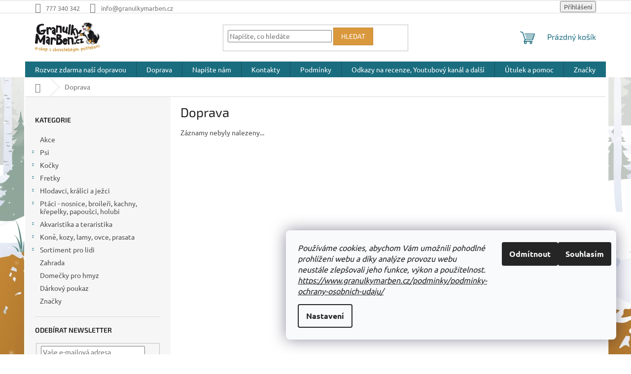

--- FILE ---
content_type: text/html; charset=utf-8
request_url: https://www.granulkymarben.cz/doprava/
body_size: 18283
content:
<!doctype html><html lang="cs" dir="ltr" class="header-background-light external-fonts-loaded"><head><meta charset="utf-8" /><meta name="viewport" content="width=device-width,initial-scale=1" /><title>Doprava - GranulkyMarBen</title><link rel="preconnect" href="https://cdn.myshoptet.com" /><link rel="dns-prefetch" href="https://cdn.myshoptet.com" /><link rel="preload" href="https://cdn.myshoptet.com/prj/dist/master/cms/libs/jquery/jquery-1.11.3.min.js" as="script" /><link href="https://cdn.myshoptet.com/prj/dist/master/cms/templates/frontend_templates/shared/css/font-face/ubuntu.css" rel="stylesheet"><link href="https://cdn.myshoptet.com/prj/dist/master/cms/templates/frontend_templates/shared/css/font-face/exo-2.css" rel="stylesheet"><link href="https://cdn.myshoptet.com/prj/dist/master/shop/dist/font-shoptet-11.css.62c94c7785ff2cea73b2.css" rel="stylesheet"><script>
dataLayer = [];
dataLayer.push({'shoptet' : {
    "pageId": 2343,
    "pageType": "section",
    "currency": "CZK",
    "currencyInfo": {
        "decimalSeparator": ",",
        "exchangeRate": 1,
        "priceDecimalPlaces": 0,
        "symbol": "K\u010d",
        "symbolLeft": 0,
        "thousandSeparator": " "
    },
    "language": "cs",
    "projectId": 152647,
    "cartInfo": {
        "id": null,
        "freeShipping": false,
        "freeShippingFrom": 450,
        "leftToFreeGift": {
            "formattedPrice": "0 K\u010d",
            "priceLeft": 0
        },
        "freeGift": false,
        "leftToFreeShipping": {
            "priceLeft": 450,
            "dependOnRegion": 0,
            "formattedPrice": "450 K\u010d"
        },
        "discountCoupon": [],
        "getNoBillingShippingPrice": {
            "withoutVat": 0,
            "vat": 0,
            "withVat": 0
        },
        "cartItems": [],
        "taxMode": "ORDINARY"
    },
    "cart": [],
    "customer": {
        "priceRatio": 1,
        "priceListId": 1,
        "groupId": null,
        "registered": false,
        "mainAccount": false
    }
}});
dataLayer.push({'cookie_consent' : {
    "marketing": "denied",
    "analytics": "denied"
}});
document.addEventListener('DOMContentLoaded', function() {
    shoptet.consent.onAccept(function(agreements) {
        if (agreements.length == 0) {
            return;
        }
        dataLayer.push({
            'cookie_consent' : {
                'marketing' : (agreements.includes(shoptet.config.cookiesConsentOptPersonalisation)
                    ? 'granted' : 'denied'),
                'analytics': (agreements.includes(shoptet.config.cookiesConsentOptAnalytics)
                    ? 'granted' : 'denied')
            },
            'event': 'cookie_consent'
        });
    });
});
</script>

<!-- Google Tag Manager -->
<script>(function(w,d,s,l,i){w[l]=w[l]||[];w[l].push({'gtm.start':
new Date().getTime(),event:'gtm.js'});var f=d.getElementsByTagName(s)[0],
j=d.createElement(s),dl=l!='dataLayer'?'&l='+l:'';j.async=true;j.src=
'https://www.googletagmanager.com/gtm.js?id='+i+dl;f.parentNode.insertBefore(j,f);
})(window,document,'script','dataLayer','GTM-MWS4CPLF');</script>
<!-- End Google Tag Manager -->

<meta property="og:type" content="website"><meta property="og:site_name" content="granulkymarben.cz"><meta property="og:url" content="https://www.granulkymarben.cz/doprava/"><meta property="og:title" content="Doprava - GranulkyMarBen"><meta name="author" content="GranulkyMarBen"><meta name="web_author" content="Shoptet.cz"><meta name="dcterms.rightsHolder" content="www.granulkymarben.cz"><meta name="robots" content="index,follow"><meta property="og:image" content="https://cdn.myshoptet.com/usr/www.granulkymarben.cz/user/front_images/ogImage/hp.jpg?t=1769108010"><style>:root {--color-primary: #1A6D7F;--color-primary-h: 191;--color-primary-s: 66%;--color-primary-l: 30%;--color-primary-hover: #1A6D7F;--color-primary-hover-h: 191;--color-primary-hover-s: 66%;--color-primary-hover-l: 30%;--color-secondary: #009901;--color-secondary-h: 120;--color-secondary-s: 100%;--color-secondary-l: 30%;--color-secondary-hover: #036400;--color-secondary-hover-h: 118;--color-secondary-hover-s: 100%;--color-secondary-hover-l: 20%;--color-tertiary: #DA983C;--color-tertiary-h: 35;--color-tertiary-s: 68%;--color-tertiary-l: 55%;--color-tertiary-hover: #BE8531;--color-tertiary-hover-h: 36;--color-tertiary-hover-s: 59%;--color-tertiary-hover-l: 47%;--color-header-background: #ffffff;--template-font: "Ubuntu";--template-headings-font: "Exo 2";--header-background-url: url("[data-uri]");--cookies-notice-background: #F8FAFB;--cookies-notice-color: #252525;--cookies-notice-button-hover: #27263f;--cookies-notice-link-hover: #3b3a5f;--templates-update-management-preview-mode-content: "Náhled aktualizací šablony je aktivní pro váš prohlížeč."}</style>
    
    <link href="https://cdn.myshoptet.com/prj/dist/master/shop/dist/main-11.less.5a24dcbbdabfd189c152.css" rel="stylesheet" />
                <link href="https://cdn.myshoptet.com/prj/dist/master/shop/dist/mobile-header-v1-11.less.1ee105d41b5f713c21aa.css" rel="stylesheet" />
    
    <script>var shoptet = shoptet || {};</script>
    <script src="https://cdn.myshoptet.com/prj/dist/master/shop/dist/main-3g-header.js.05f199e7fd2450312de2.js"></script>
<!-- User include --><!-- api 422(76) html code header -->
<link rel="stylesheet" href="https://cdn.myshoptet.com/usr/api2.dklab.cz/user/documents/_doplnky/odpocet/152647/338/152647_338.css" type="text/css" /><style>
        :root {            
            --dklab-countdown-category-text-color: #FFFFFF;
            --dklab-countdown-detail-text-color: #FFFFFF;
            --dklab-countdown-background-lower-color: #282828;
            --dklab-countdown-background-upper-color: #666666;
            --dklab-countdown-background-lower-color-detail: #282828;
            --dklab-countdown-background-upper-color-detail: #666666;
            --dklab-countdown-carousel-text-color: #FFFFFF;            
            --dklab-countdown-radius: 0px;
            --dklab-countdown-carousel-background-color: #2D58FF;
        }
        body:not(.type-detail) .flags-extra .flag.flag-discount {display: none !important;}</style>
<!-- service 619(267) html code header -->
<link href="https://cdn.myshoptet.com/usr/fvstudio.myshoptet.com/user/documents/addons/cartupsell.min.css?24.11.1" rel="stylesheet">
<!-- project html code header -->
<style>
.type-category .empty-content-category {
	display: none;
	}

</style>
<link rel="stylesheet" type="text/css" href="https://www.qram.cz/Shoptet/GranulkyMarben.cz/granulkyMarben.css">
<!-- /User include --><link rel="shortcut icon" href="/favicon.ico" type="image/x-icon" /><link rel="canonical" href="https://www.granulkymarben.cz/doprava/" /><script>!function(){var t={9196:function(){!function(){var t=/\[object (Boolean|Number|String|Function|Array|Date|RegExp)\]/;function r(r){return null==r?String(r):(r=t.exec(Object.prototype.toString.call(Object(r))))?r[1].toLowerCase():"object"}function n(t,r){return Object.prototype.hasOwnProperty.call(Object(t),r)}function e(t){if(!t||"object"!=r(t)||t.nodeType||t==t.window)return!1;try{if(t.constructor&&!n(t,"constructor")&&!n(t.constructor.prototype,"isPrototypeOf"))return!1}catch(t){return!1}for(var e in t);return void 0===e||n(t,e)}function o(t,r,n){this.b=t,this.f=r||function(){},this.d=!1,this.a={},this.c=[],this.e=function(t){return{set:function(r,n){u(c(r,n),t.a)},get:function(r){return t.get(r)}}}(this),i(this,t,!n);var e=t.push,o=this;t.push=function(){var r=[].slice.call(arguments,0),n=e.apply(t,r);return i(o,r),n}}function i(t,n,o){for(t.c.push.apply(t.c,n);!1===t.d&&0<t.c.length;){if("array"==r(n=t.c.shift()))t:{var i=n,a=t.a;if("string"==r(i[0])){for(var f=i[0].split("."),s=f.pop(),p=(i=i.slice(1),0);p<f.length;p++){if(void 0===a[f[p]])break t;a=a[f[p]]}try{a[s].apply(a,i)}catch(t){}}}else if("function"==typeof n)try{n.call(t.e)}catch(t){}else{if(!e(n))continue;for(var l in n)u(c(l,n[l]),t.a)}o||(t.d=!0,t.f(t.a,n),t.d=!1)}}function c(t,r){for(var n={},e=n,o=t.split("."),i=0;i<o.length-1;i++)e=e[o[i]]={};return e[o[o.length-1]]=r,n}function u(t,o){for(var i in t)if(n(t,i)){var c=t[i];"array"==r(c)?("array"==r(o[i])||(o[i]=[]),u(c,o[i])):e(c)?(e(o[i])||(o[i]={}),u(c,o[i])):o[i]=c}}window.DataLayerHelper=o,o.prototype.get=function(t){var r=this.a;t=t.split(".");for(var n=0;n<t.length;n++){if(void 0===r[t[n]])return;r=r[t[n]]}return r},o.prototype.flatten=function(){this.b.splice(0,this.b.length),this.b[0]={},u(this.a,this.b[0])}}()}},r={};function n(e){var o=r[e];if(void 0!==o)return o.exports;var i=r[e]={exports:{}};return t[e](i,i.exports,n),i.exports}n.n=function(t){var r=t&&t.__esModule?function(){return t.default}:function(){return t};return n.d(r,{a:r}),r},n.d=function(t,r){for(var e in r)n.o(r,e)&&!n.o(t,e)&&Object.defineProperty(t,e,{enumerable:!0,get:r[e]})},n.o=function(t,r){return Object.prototype.hasOwnProperty.call(t,r)},function(){"use strict";n(9196)}()}();</script><style>/* custom background */@media (min-width: 992px) {body {background-color: #ffffff ;background-position: top center;background-repeat: no-repeat;background-attachment: fixed;background-image: url('https://cdn.myshoptet.com/usr/www.granulkymarben.cz/user/frontend_backgrounds/zima-2.png');}}</style>    <!-- Global site tag (gtag.js) - Google Analytics -->
    <script async src="https://www.googletagmanager.com/gtag/js?id=G-GDM84V1Y7K"></script>
    <script>
        
        window.dataLayer = window.dataLayer || [];
        function gtag(){dataLayer.push(arguments);}
        

                    console.debug('default consent data');

            gtag('consent', 'default', {"ad_storage":"denied","analytics_storage":"denied","ad_user_data":"denied","ad_personalization":"denied","wait_for_update":500});
            dataLayer.push({
                'event': 'default_consent'
            });
        
        gtag('js', new Date());

                gtag('config', 'UA-10030694-1', { 'groups': "UA" });
        
                gtag('config', 'G-GDM84V1Y7K', {"groups":"GA4","send_page_view":false,"content_group":"section","currency":"CZK","page_language":"cs"});
        
                gtag('config', 'AW-1000272643');
        
        
        
        
        
                    gtag('event', 'page_view', {"send_to":"GA4","page_language":"cs","content_group":"section","currency":"CZK"});
        
        
        
        
        
        
        
        
        
        
        
        
        
        document.addEventListener('DOMContentLoaded', function() {
            if (typeof shoptet.tracking !== 'undefined') {
                for (var id in shoptet.tracking.bannersList) {
                    gtag('event', 'view_promotion', {
                        "send_to": "UA",
                        "promotions": [
                            {
                                "id": shoptet.tracking.bannersList[id].id,
                                "name": shoptet.tracking.bannersList[id].name,
                                "position": shoptet.tracking.bannersList[id].position
                            }
                        ]
                    });
                }
            }

            shoptet.consent.onAccept(function(agreements) {
                if (agreements.length !== 0) {
                    console.debug('gtag consent accept');
                    var gtagConsentPayload =  {
                        'ad_storage': agreements.includes(shoptet.config.cookiesConsentOptPersonalisation)
                            ? 'granted' : 'denied',
                        'analytics_storage': agreements.includes(shoptet.config.cookiesConsentOptAnalytics)
                            ? 'granted' : 'denied',
                                                                                                'ad_user_data': agreements.includes(shoptet.config.cookiesConsentOptPersonalisation)
                            ? 'granted' : 'denied',
                        'ad_personalization': agreements.includes(shoptet.config.cookiesConsentOptPersonalisation)
                            ? 'granted' : 'denied',
                        };
                    console.debug('update consent data', gtagConsentPayload);
                    gtag('consent', 'update', gtagConsentPayload);
                    dataLayer.push(
                        { 'event': 'update_consent' }
                    );
                }
            });
        });
    </script>
<!-- Start Srovname.cz Pixel -->
<script type="text/plain" data-cookiecategory="analytics">
    !(function (e, n, t, a, s, o, r) {
        e[a] ||
        (((s = e[a] = function () {
            s.process ? s.process.apply(s, arguments) : s.queue.push(arguments);
        }).queue = []),
            ((o = n.createElement(t)).async = 1),
            (o.src = "https://tracking.srovname.cz/srovnamepixel.js"),
            (o.dataset.srv9 = "1"),
            (r = n.getElementsByTagName(t)[0]).parentNode.insertBefore(o, r));
    })(window, document, "script", "srovname");
    srovname("init", "aeda118fe062b49d6e259a54e5c9f4f3");
</script>
<!-- End Srovname.cz Pixel -->
</head><body class="desktop id-2343 in-doprava template-11 type-posts-listing multiple-columns-body columns-3 ums_forms_redesign--off ums_a11y_category_page--on ums_discussion_rating_forms--off ums_flags_display_unification--on ums_a11y_login--on mobile-header-version-1"><noscript>
    <style>
        #header {
            padding-top: 0;
            position: relative !important;
            top: 0;
        }
        .header-navigation {
            position: relative !important;
        }
        .overall-wrapper {
            margin: 0 !important;
        }
        body:not(.ready) {
            visibility: visible !important;
        }
    </style>
    <div class="no-javascript">
        <div class="no-javascript__title">Musíte změnit nastavení vašeho prohlížeče</div>
        <div class="no-javascript__text">Podívejte se na: <a href="https://www.google.com/support/bin/answer.py?answer=23852">Jak povolit JavaScript ve vašem prohlížeči</a>.</div>
        <div class="no-javascript__text">Pokud používáte software na blokování reklam, může být nutné povolit JavaScript z této stránky.</div>
        <div class="no-javascript__text">Děkujeme.</div>
    </div>
</noscript>

        <div id="fb-root"></div>
        <script>
            window.fbAsyncInit = function() {
                FB.init({
//                    appId            : 'your-app-id',
                    autoLogAppEvents : true,
                    xfbml            : true,
                    version          : 'v19.0'
                });
            };
        </script>
        <script async defer crossorigin="anonymous" src="https://connect.facebook.net/cs_CZ/sdk.js"></script>
<!-- Google Tag Manager (noscript) -->
<noscript><iframe src="https://www.googletagmanager.com/ns.html?id=GTM-MWS4CPLF"
height="0" width="0" style="display:none;visibility:hidden"></iframe></noscript>
<!-- End Google Tag Manager (noscript) -->

    <div class="siteCookies siteCookies--right siteCookies--light js-siteCookies" role="dialog" data-testid="cookiesPopup" data-nosnippet>
        <div class="siteCookies__form">
            <div class="siteCookies__content">
                <div class="siteCookies__text">
                    <em>Používáme cookies, abychom Vám umožnili pohodlné prohlížení webu a díky analýze provozu webu neustále zlepšovali jeho funkce, výkon a použitelnost.<br /><a href="https://www.granulkymarben.cz/podminky/podminky-ochrany-osobnich-udaju/">https://www.granulkymarben.cz/podminky/podminky-ochrany-osobnich-udaju/</a><br /></em>
                </div>
                <p class="siteCookies__links">
                    <button class="siteCookies__link js-cookies-settings" aria-label="Nastavení cookies" data-testid="cookiesSettings">Nastavení</button>
                </p>
            </div>
            <div class="siteCookies__buttonWrap">
                                    <button class="siteCookies__button js-cookiesConsentSubmit" value="reject" aria-label="Odmítnout cookies" data-testid="buttonCookiesReject">Odmítnout</button>
                                <button class="siteCookies__button js-cookiesConsentSubmit" value="all" aria-label="Přijmout cookies" data-testid="buttonCookiesAccept">Souhlasím</button>
            </div>
        </div>
        <script>
            document.addEventListener("DOMContentLoaded", () => {
                const siteCookies = document.querySelector('.js-siteCookies');
                document.addEventListener("scroll", shoptet.common.throttle(() => {
                    const st = document.documentElement.scrollTop;
                    if (st > 1) {
                        siteCookies.classList.add('siteCookies--scrolled');
                    } else {
                        siteCookies.classList.remove('siteCookies--scrolled');
                    }
                }, 100));
            });
        </script>
    </div>
<a href="#content" class="skip-link sr-only">Přejít na obsah</a><div class="overall-wrapper"><div class="user-action"><div class="container">
    <div class="user-action-in">
                    <div id="login" class="user-action-login popup-widget login-widget" role="dialog" aria-labelledby="loginHeading">
        <div class="popup-widget-inner">
                            <h2 id="loginHeading">Přihlášení k vašemu účtu</h2><div id="customerLogin"><form action="/action/Customer/Login/" method="post" id="formLoginIncluded" class="csrf-enabled formLogin" data-testid="formLogin"><input type="hidden" name="referer" value="" /><div class="form-group"><div class="input-wrapper email js-validated-element-wrapper no-label"><input type="email" name="email" class="form-control" autofocus placeholder="E-mailová adresa (např. jan@novak.cz)" data-testid="inputEmail" autocomplete="email" required /></div></div><div class="form-group"><div class="input-wrapper password js-validated-element-wrapper no-label"><input type="password" name="password" class="form-control" placeholder="Heslo" data-testid="inputPassword" autocomplete="current-password" required /><span class="no-display">Nemůžete vyplnit toto pole</span><input type="text" name="surname" value="" class="no-display" /></div></div><div class="form-group"><div class="login-wrapper"><button type="submit" class="btn btn-secondary btn-text btn-login" data-testid="buttonSubmit">Přihlásit se</button><div class="password-helper"><a href="/registrace/" data-testid="signup" rel="nofollow">Nová registrace</a><a href="/klient/zapomenute-heslo/" rel="nofollow">Zapomenuté heslo</a></div></div></div></form>
</div>                    </div>
    </div>

                            <div id="cart-widget" class="user-action-cart popup-widget cart-widget loader-wrapper" data-testid="popupCartWidget" role="dialog" aria-hidden="true">
    <div class="popup-widget-inner cart-widget-inner place-cart-here">
        <div class="loader-overlay">
            <div class="loader"></div>
        </div>
    </div>

    <div class="cart-widget-button">
        <a href="/kosik/" class="btn btn-conversion" id="continue-order-button" rel="nofollow" data-testid="buttonNextStep">Pokračovat do košíku</a>
    </div>
</div>
            </div>
</div>
</div><div class="top-navigation-bar" data-testid="topNavigationBar">

    <div class="container">

        <div class="top-navigation-contacts">
            <strong>Zákaznická podpora:</strong><a href="tel:777340342" class="project-phone" aria-label="Zavolat na 777340342" data-testid="contactboxPhone"><span>777 340 342</span></a><a href="mailto:info@granulkymarben.cz" class="project-email" data-testid="contactboxEmail"><span>info@granulkymarben.cz</span></a>        </div>

                
        <div class="top-navigation-tools top-navigation-tools--language">
            <div class="responsive-tools">
                <a href="#" class="toggle-window" data-target="search" aria-label="Hledat" data-testid="linkSearchIcon"></a>
                                                            <a href="#" class="toggle-window" data-target="login"></a>
                                                    <a href="#" class="toggle-window" data-target="navigation" aria-label="Menu" data-testid="hamburgerMenu"></a>
            </div>
                        <button class="top-nav-button top-nav-button-login toggle-window" type="button" data-target="login" aria-haspopup="dialog" aria-controls="login" aria-expanded="false" data-testid="signin"><span>Přihlášení</span></button>        </div>

    </div>

</div>
<header id="header"><div class="container navigation-wrapper">
    <div class="header-top">
        <div class="site-name-wrapper">
            <div class="site-name"><a href="/" data-testid="linkWebsiteLogo"><img src="https://cdn.myshoptet.com/usr/www.granulkymarben.cz/user/logos/logo2.jpg" alt="GranulkyMarBen" fetchpriority="low" /></a></div>        </div>
        <div class="search" itemscope itemtype="https://schema.org/WebSite">
            <meta itemprop="headline" content="Doprava"/><meta itemprop="url" content="https://www.granulkymarben.cz"/>            <form action="/action/ProductSearch/prepareString/" method="post"
    id="formSearchForm" class="search-form compact-form js-search-main"
    itemprop="potentialAction" itemscope itemtype="https://schema.org/SearchAction" data-testid="searchForm">
    <fieldset>
        <meta itemprop="target"
            content="https://www.granulkymarben.cz/vyhledavani/?string={string}"/>
        <input type="hidden" name="language" value="cs"/>
        
            
<input
    type="search"
    name="string"
        class="query-input form-control search-input js-search-input"
    placeholder="Napište, co hledáte"
    autocomplete="off"
    required
    itemprop="query-input"
    aria-label="Vyhledávání"
    data-testid="searchInput"
>
            <button type="submit" class="btn btn-default" data-testid="searchBtn">Hledat</button>
        
    </fieldset>
</form>
        </div>
        <div class="navigation-buttons">
                
    <a href="/kosik/" class="btn btn-icon toggle-window cart-count" data-target="cart" data-hover="true" data-redirect="true" data-testid="headerCart" rel="nofollow" aria-haspopup="dialog" aria-expanded="false" aria-controls="cart-widget">
        
                <span class="sr-only">Nákupní košík</span>
        
            <span class="cart-price visible-lg-inline-block" data-testid="headerCartPrice">
                                    Prázdný košík                            </span>
        
    
            </a>
        </div>
    </div>
    <nav id="navigation" aria-label="Hlavní menu" data-collapsible="true"><div class="navigation-in menu"><ul class="menu-level-1" role="menubar" data-testid="headerMenuItems"><li class="menu-item-4121" role="none"><a href="/rozvoz-zdarma-nasi-dopravou/" data-testid="headerMenuItem" role="menuitem" aria-expanded="false"><b>Rozvoz zdarma naší dopravou</b></a></li>
<li class="menu-item-9094" role="none"><a href="/doprava-2/" data-testid="headerMenuItem" role="menuitem" aria-expanded="false"><b>Doprava</b></a></li>
<li class="menu-item--6" role="none"><a href="/napiste-nam/" data-testid="headerMenuItem" role="menuitem" aria-expanded="false"><b>Napište nám</b></a></li>
<li class="menu-item-29" role="none"><a href="/kontakty/" data-testid="headerMenuItem" role="menuitem" aria-expanded="false"><b>Kontakty</b></a></li>
<li class="menu-item-3648 ext" role="none"><a href="/podminky/" data-testid="headerMenuItem" role="menuitem" aria-haspopup="true" aria-expanded="false"><b>Podmínky</b><span class="submenu-arrow"></span></a><ul class="menu-level-2" aria-label="Podmínky" tabindex="-1" role="menu"><li class="" role="none"><a href="/podminky/reklamace/" class="menu-image" data-testid="headerMenuItem" tabindex="-1" aria-hidden="true"><img src="data:image/svg+xml,%3Csvg%20width%3D%22140%22%20height%3D%22100%22%20xmlns%3D%22http%3A%2F%2Fwww.w3.org%2F2000%2Fsvg%22%3E%3C%2Fsvg%3E" alt="" aria-hidden="true" width="140" height="100"  data-src="https://cdn.myshoptet.com/prj/dist/master/cms/templates/frontend_templates/00/img/folder.svg" fetchpriority="low" /></a><div><a href="/podminky/reklamace/" data-testid="headerMenuItem" role="menuitem"><span>Reklamace</span></a>
                        </div></li><li class="" role="none"><a href="/podminky/odstoupeni-od-smlouvy/" class="menu-image" data-testid="headerMenuItem" tabindex="-1" aria-hidden="true"><img src="data:image/svg+xml,%3Csvg%20width%3D%22140%22%20height%3D%22100%22%20xmlns%3D%22http%3A%2F%2Fwww.w3.org%2F2000%2Fsvg%22%3E%3C%2Fsvg%3E" alt="" aria-hidden="true" width="140" height="100"  data-src="https://cdn.myshoptet.com/prj/dist/master/cms/templates/frontend_templates/00/img/folder.svg" fetchpriority="low" /></a><div><a href="/podminky/odstoupeni-od-smlouvy/" data-testid="headerMenuItem" role="menuitem"><span>Odstoupení od smlouvy</span></a>
                        </div></li><li class="" role="none"><a href="/podminky/vseobecne-obchodni-podminky/" class="menu-image" data-testid="headerMenuItem" tabindex="-1" aria-hidden="true"><img src="data:image/svg+xml,%3Csvg%20width%3D%22140%22%20height%3D%22100%22%20xmlns%3D%22http%3A%2F%2Fwww.w3.org%2F2000%2Fsvg%22%3E%3C%2Fsvg%3E" alt="" aria-hidden="true" width="140" height="100"  data-src="https://cdn.myshoptet.com/prj/dist/master/cms/templates/frontend_templates/00/img/folder.svg" fetchpriority="low" /></a><div><a href="/podminky/vseobecne-obchodni-podminky/" data-testid="headerMenuItem" role="menuitem"><span>Všeobecné obchodní podmínky</span></a>
                        </div></li><li class="" role="none"><a href="/podminky/soubory-cookies/" class="menu-image" data-testid="headerMenuItem" tabindex="-1" aria-hidden="true"><img src="data:image/svg+xml,%3Csvg%20width%3D%22140%22%20height%3D%22100%22%20xmlns%3D%22http%3A%2F%2Fwww.w3.org%2F2000%2Fsvg%22%3E%3C%2Fsvg%3E" alt="" aria-hidden="true" width="140" height="100"  data-src="https://cdn.myshoptet.com/prj/dist/master/cms/templates/frontend_templates/00/img/folder.svg" fetchpriority="low" /></a><div><a href="/podminky/soubory-cookies/" data-testid="headerMenuItem" role="menuitem"><span>Soubory cookies</span></a>
                        </div></li><li class="" role="none"><a href="/podminky/podminky-ochrany-osobnich-udaju/" class="menu-image" data-testid="headerMenuItem" tabindex="-1" aria-hidden="true"><img src="data:image/svg+xml,%3Csvg%20width%3D%22140%22%20height%3D%22100%22%20xmlns%3D%22http%3A%2F%2Fwww.w3.org%2F2000%2Fsvg%22%3E%3C%2Fsvg%3E" alt="" aria-hidden="true" width="140" height="100"  data-src="https://cdn.myshoptet.com/prj/dist/master/cms/templates/frontend_templates/00/img/folder.svg" fetchpriority="low" /></a><div><a href="/podminky/podminky-ochrany-osobnich-udaju/" data-testid="headerMenuItem" role="menuitem"><span>Podmínky ochrany osobních údajů, GDPR</span></a>
                        </div></li></ul></li>
<li class="menu-item-8017" role="none"><a href="/blog/" data-testid="headerMenuItem" role="menuitem" aria-expanded="false"><b>Odkazy na recenze, Youtubový kanál a další</b></a></li>
<li class="menu-item-8156" role="none"><a href="/utulek-a-pomoc/" data-testid="headerMenuItem" role="menuitem" aria-expanded="false"><b>Útulek a pomoc</b></a></li>
<li class="appended-category menu-item-2364" role="none"><a href="/akce/"><b>Akce</b></a></li><li class="appended-category menu-item-990 ext" role="none"><a href="/psi/"><b>Psi</b><span class="submenu-arrow" role="menuitem"></span></a><ul class="menu-level-2 menu-level-2-appended" role="menu"><li class="menu-item-993" role="none"><a href="/granule/" data-testid="headerMenuItem" role="menuitem"><span>Granule</span></a></li><li class="menu-item-1155" role="none"><a href="/konzervy-a-pastiky/" data-testid="headerMenuItem" role="menuitem"><span>Konzervy a paštiky</span></a></li><li class="menu-item-1266" role="none"><a href="/doplnkova-krmiva/" data-testid="headerMenuItem" role="menuitem"><span>Doplňková krmiva</span></a></li><li class="menu-item-8462" role="none"><a href="/omacky--polevky-a-toppery-2/" data-testid="headerMenuItem" role="menuitem"><span>Omáčky, polévky a toppery</span></a></li><li class="menu-item-1125" role="none"><a href="/pamlsky-a-masicka/" data-testid="headerMenuItem" role="menuitem"><span>Pamlsky a masíčka</span></a></li><li class="menu-item-6348" role="none"><a href="/mleka--kase-a-jogurty/" data-testid="headerMenuItem" role="menuitem"><span>Mléka, kaše a jogurty</span></a></li><li class="menu-item-7053" role="none"><a href="/leto-chladici-podlozky-a-plavaci-vesty/" data-testid="headerMenuItem" role="menuitem"><span>Léto - chladící podložky a plavací vesty</span></a></li><li class="menu-item-1683" role="none"><a href="/vanoce/" data-testid="headerMenuItem" role="menuitem"><span>Vánoce</span></a></li><li class="menu-item-1311" role="none"><a href="/antiparazitika-a-odcerveni/" data-testid="headerMenuItem" role="menuitem"><span>Antiparazitika a přírodní odčervení</span></a></li><li class="menu-item-1482" role="none"><a href="/antistresove-pripravky-2/" data-testid="headerMenuItem" role="menuitem"><span>Antistresové přípravky</span></a></li><li class="menu-item-1458" role="none"><a href="/dentalni-pece/" data-testid="headerMenuItem" role="menuitem"><span>Dentální péče</span></a></li><li class="menu-item-1491" role="none"><a href="/kloubni-vyziva/" data-testid="headerMenuItem" role="menuitem"><span>Kloubní výživa</span></a></li><li class="menu-item-1227" role="none"><a href="/vitaminy-a-leciva/" data-testid="headerMenuItem" role="menuitem"><span>Vitamíny a léčiva</span></a></li><li class="menu-item-1173" role="none"><a href="/oleje/" data-testid="headerMenuItem" role="menuitem"><span>Oleje</span></a></li><li class="menu-item-2004" role="none"><a href="/alergie-na-zvirata-2/" data-testid="headerMenuItem" role="menuitem"><span>Alergie na zvířata</span></a></li><li class="menu-item-1320" role="none"><a href="/kosmetika/" data-testid="headerMenuItem" role="menuitem"><span>Kosmetika</span></a></li><li class="menu-item-1317" role="none"><a href="/hygiena-a-pece-o-srst/" data-testid="headerMenuItem" role="menuitem"><span>Hygiena a péče o srst</span></a></li><li class="menu-item-1713" role="none"><a href="/hracky/" data-testid="headerMenuItem" role="menuitem"><span>Hračky</span></a></li><li class="menu-item-1707" role="none"><a href="/misky--fontany-a-zasobniky/" data-testid="headerMenuItem" role="menuitem"><span>Misky, fontány a zásobníky</span></a></li><li class="menu-item-1878" role="none"><a href="/nahubky/" data-testid="headerMenuItem" role="menuitem"><span>Náhubky, vodítka, obojky, postroje</span></a></li><li class="menu-item-4683" role="none"><a href="/adresare--znamky-a-doplnky/" data-testid="headerMenuItem" role="menuitem"><span>Adresáře, známky a doplňky</span></a></li><li class="menu-item-5064" role="none"><a href="/oblecky-a-boticky-pro-psy/" data-testid="headerMenuItem" role="menuitem"><span>Oblečky a botičky pro psy</span></a></li><li class="menu-item-2133" role="none"><a href="/pamlskovniky-a-zasobniky-na-sacky/" data-testid="headerMenuItem" role="menuitem"><span>Pamlskovníky a zásobníky na sáčky</span></a></li><li class="menu-item-1869" role="none"><a href="/pelisky-2/" data-testid="headerMenuItem" role="menuitem"><span>Pelíšky</span></a></li><li class="menu-item-8495" role="none"><a href="/cestovani-se-psem/" data-testid="headerMenuItem" role="menuitem"><span>Cestování se psem</span></a></li><li class="menu-item-8396" role="none"><a href="/vycvikove-spreje-a-odpuzovace-2/" data-testid="headerMenuItem" role="menuitem"><span>Výcvikové spreje a odpuzovače</span></a></li><li class="menu-item-1857" role="none"><a href="/cistice-a-desinfekce-3/" data-testid="headerMenuItem" role="menuitem"><span>Čističe a desinfekce</span></a></li><li class="menu-item-1860" role="none"><a href="/toalety-a-podlozky/" data-testid="headerMenuItem" role="menuitem"><span>Toalety a podložky</span></a></li></ul></li><li class="appended-category menu-item-1002 ext" role="none"><a href="/kocky/"><b>Kočky</b><span class="submenu-arrow" role="menuitem"></span></a><ul class="menu-level-2 menu-level-2-appended" role="menu"><li class="menu-item-1005" role="none"><a href="/granule-2/" data-testid="headerMenuItem" role="menuitem"><span>Granule</span></a></li><li class="menu-item-1332" role="none"><a href="/konzervy-a-kapsicky/" data-testid="headerMenuItem" role="menuitem"><span>Konzervy a kapsičky</span></a></li><li class="menu-item-8465" role="none"><a href="/omacky--polevky-a-toppery/" data-testid="headerMenuItem" role="menuitem"><span>Omáčky, polévky a toppery</span></a></li><li class="menu-item-6615" role="none"><a href="/pamlsky-a-masicka-2/" data-testid="headerMenuItem" role="menuitem"><span>Pamlsky a masíčka</span></a></li><li class="menu-item-1110" role="none"><a href="/mleka-a-jogurty/" data-testid="headerMenuItem" role="menuitem"><span>Mléka a jogurty</span></a></li><li class="menu-item-3249" role="none"><a href="/vanoce-2/" data-testid="headerMenuItem" role="menuitem"><span>Vánoce</span></a></li><li class="menu-item-1800" role="none"><a href="/antiparazitika-a-prirodni-odcerveni/" data-testid="headerMenuItem" role="menuitem"><span>Antiparazitika a přírodní odčervení</span></a></li><li class="menu-item-1296" role="none"><a href="/antistresove-pripravky/" data-testid="headerMenuItem" role="menuitem"><span>Antistresové přípravky</span></a></li><li class="menu-item-1518" role="none"><a href="/dentalni-pece-2/" data-testid="headerMenuItem" role="menuitem"><span>Dentální péče</span></a></li><li class="menu-item-1233" role="none"><a href="/pasty--vitaminy-a-leciva/" data-testid="headerMenuItem" role="menuitem"><span>Pasty, vitamíny a léčiva</span></a></li><li class="menu-item-1830" role="none"><a href="/oleje-2/" data-testid="headerMenuItem" role="menuitem"><span>Oleje</span></a></li><li class="menu-item-1797" role="none"><a href="/trava-a-catnip--santa--pro-kocky/" data-testid="headerMenuItem" role="menuitem"><span>Tráva a catnip (šanta) pro kočky</span></a></li><li class="menu-item-1326" role="none"><a href="/kosmetika-2/" data-testid="headerMenuItem" role="menuitem"><span>Kosmetika</span></a></li><li class="menu-item-2166" role="none"><a href="/hygiena-a-pece-o-srst-2/" data-testid="headerMenuItem" role="menuitem"><span>Hygiena a péče o srst</span></a></li><li class="menu-item-1779" role="none"><a href="/hracky-2/" data-testid="headerMenuItem" role="menuitem"><span>Hračky</span></a></li><li class="menu-item-5538" role="none"><a href="/misky--fontany-a-zasobniky-2/" data-testid="headerMenuItem" role="menuitem"><span>Misky, fontány a zásobníky</span></a></li><li class="menu-item-6336" role="none"><a href="/skrabadla--odpocivadla-a-pelisky-2/" data-testid="headerMenuItem" role="menuitem"><span>Škrabadla, odpočívadla a pelíšky</span></a></li><li class="menu-item-8546" role="none"><a href="/dvirka-pro-kocky/" data-testid="headerMenuItem" role="menuitem"><span>Dvířka pro kočky</span></a></li><li class="menu-item-4689" role="none"><a href="/adresare--znamky-a-doplnky-2/" data-testid="headerMenuItem" role="menuitem"><span>Adresáře, známky a doplňky</span></a></li><li class="menu-item-4686" role="none"><a href="/voditka--obojky--postroje/" data-testid="headerMenuItem" role="menuitem"><span>Vodítka, obojky, postroje</span></a></li><li class="menu-item-2001" role="none"><a href="/alergie-na-zvirata/" data-testid="headerMenuItem" role="menuitem"><span>Alergie na zvířata</span></a></li><li class="menu-item-2352" role="none"><a href="/prepravky-a-batohy/" data-testid="headerMenuItem" role="menuitem"><span>Přepravky a batohy</span></a></li><li class="menu-item-6597" role="none"><a href="/vycvikove-spreje-a-odpuzovace/" data-testid="headerMenuItem" role="menuitem"><span>Výcvikové spreje a odpuzovače</span></a></li><li class="menu-item-6594" role="none"><a href="/cistice--desinfekce/" data-testid="headerMenuItem" role="menuitem"><span>Čističe a desinfekce</span></a></li><li class="menu-item-1116" role="none"><a href="/steliva-a-toalety/" data-testid="headerMenuItem" role="menuitem"><span>Steliva a toalety</span></a></li></ul></li><li class="appended-category menu-item-1809 ext" role="none"><a href="/fretky/"><b>Fretky</b><span class="submenu-arrow" role="menuitem"></span></a><ul class="menu-level-2 menu-level-2-appended" role="menu"><li class="menu-item-1812" role="none"><a href="/granule-3/" data-testid="headerMenuItem" role="menuitem"><span>Granule</span></a></li><li class="menu-item-1815" role="none"><a href="/konzervy-a-pastiky-2/" data-testid="headerMenuItem" role="menuitem"><span>Konzervy a paštiky</span></a></li><li class="menu-item-6531" role="none"><a href="/pamlsky-2/" data-testid="headerMenuItem" role="menuitem"><span>Pamlsky</span></a></li><li class="menu-item-6519" role="none"><a href="/antiparazitika/" data-testid="headerMenuItem" role="menuitem"><span>Antiparazitika</span></a></li><li class="menu-item-3003" role="none"><a href="/vitaminy-a-leciva-6/" data-testid="headerMenuItem" role="menuitem"><span>Vitamíny a léčiva</span></a></li><li class="menu-item-3006" role="none"><a href="/alergie-na-zvirata-5/" data-testid="headerMenuItem" role="menuitem"><span>Alergie na zvířata</span></a></li><li class="menu-item-6498" role="none"><a href="/klece-3/" data-testid="headerMenuItem" role="menuitem"><span>Klece</span></a></li><li class="menu-item-5892" role="none"><a href="/pelechy-a-odpocivadla/" data-testid="headerMenuItem" role="menuitem"><span>Pelechy a odpočívadla</span></a></li><li class="menu-item-5964" role="none"><a href="/voditka--obojky--postroje-3/" data-testid="headerMenuItem" role="menuitem"><span>Vodítka, obojky, postroje</span></a></li><li class="menu-item-6534" role="none"><a href="/toalety-4/" data-testid="headerMenuItem" role="menuitem"><span>Toalety</span></a></li><li class="menu-item-3009" role="none"><a href="/kosmetika-4/" data-testid="headerMenuItem" role="menuitem"><span>Kosmetika</span></a></li><li class="menu-item-3012" role="none"><a href="/cistice-a-desinfekce-2/" data-testid="headerMenuItem" role="menuitem"><span>Čističe a desinfekce</span></a></li><li class="menu-item-1818" role="none"><a href="/steliva-2/" data-testid="headerMenuItem" role="menuitem"><span>Steliva</span></a></li></ul></li><li class="appended-category menu-item-1101 ext" role="none"><a href="/hlodavci--kralici-a-jezci/"><b>Hlodavci, králíci a ježci</b><span class="submenu-arrow" role="menuitem"></span></a><ul class="menu-level-2 menu-level-2-appended" role="menu"><li class="menu-item-1104" role="none"><a href="/krmiva-2/" data-testid="headerMenuItem" role="menuitem"><span>Krmiva</span></a></li><li class="menu-item-6039" role="none"><a href="/sena/" data-testid="headerMenuItem" role="menuitem"><span>Sena</span></a></li><li class="menu-item-2202" role="none"><a href="/pochoutky/" data-testid="headerMenuItem" role="menuitem"><span>Pochoutky</span></a></li><li class="menu-item-9292" role="none"><a href="/vetvicky/" data-testid="headerMenuItem" role="menuitem"><span>Větvičky</span></a></li><li class="menu-item-7990" role="none"><a href="/bylinky/" data-testid="headerMenuItem" role="menuitem"><span>Bylinky</span></a></li><li class="menu-item-9166" role="none"><a href="/mineralni-bloky-pro-hlodavce/" data-testid="headerMenuItem" role="menuitem"><span>Minerální bloky pro hlodavce</span></a></li><li class="menu-item-1923" role="none"><a href="/vitaminy-a-leciva-4/" data-testid="headerMenuItem" role="menuitem"><span>Vitamíny a léčiva</span></a></li><li class="menu-item-6606" role="none"><a href="/kosmetika-3/" data-testid="headerMenuItem" role="menuitem"><span>Kosmetika</span></a></li><li class="menu-item-6525" role="none"><a href="/vanoce-3/" data-testid="headerMenuItem" role="menuitem"><span>Vánoce</span></a></li><li class="menu-item-2994" role="none"><a href="/alergie-na-zvirata-4/" data-testid="headerMenuItem" role="menuitem"><span>Alergie na zvířata</span></a></li><li class="menu-item-4728" role="none"><a href="/antiparazitika-3/" data-testid="headerMenuItem" role="menuitem"><span>Antiparazitika</span></a></li><li class="menu-item-5787" role="none"><a href="/domecky/" data-testid="headerMenuItem" role="menuitem"><span>Domečky</span></a></li><li class="menu-item-6528" role="none"><a href="/hamaky--pelisky--tunely/" data-testid="headerMenuItem" role="menuitem"><span>Hamaky, pelíšky, tunely</span></a></li><li class="menu-item-6495" role="none"><a href="/hracky-4/" data-testid="headerMenuItem" role="menuitem"><span>Hračky</span></a></li><li class="menu-item-6579" role="none"><a href="/klece-4/" data-testid="headerMenuItem" role="menuitem"><span>Klece</span></a></li><li class="menu-item-5169" role="none"><a href="/misky-a-jesle-na-seno/" data-testid="headerMenuItem" role="menuitem"><span>Misky</span></a></li><li class="menu-item-6507" role="none"><a href="/kolotoce/" data-testid="headerMenuItem" role="menuitem"><span>Kolotoče</span></a></li><li class="menu-item-9175" role="none"><a href="/chladici-podlozky-pro-hlodavce/" data-testid="headerMenuItem" role="menuitem"><span>Chladící podložky pro hlodavce</span></a></li><li class="menu-item-8029" role="none"><a href="/pisek-pro-hlodavce/" data-testid="headerMenuItem" role="menuitem"><span>Písek pro hlodavce</span></a></li><li class="menu-item-9349" role="none"><a href="/koupelny/" data-testid="headerMenuItem" role="menuitem"><span>Koupelny</span></a></li><li class="menu-item-7159" role="none"><a href="/nuzky-na-drapky-2/" data-testid="headerMenuItem" role="menuitem"><span>Nůžky na drápky</span></a></li><li class="menu-item-6513" role="none"><a href="/prepravky-3/" data-testid="headerMenuItem" role="menuitem"><span>Přepravky</span></a></li><li class="menu-item-5865" role="none"><a href="/voditka--obojky--postroje-2/" data-testid="headerMenuItem" role="menuitem"><span>Vodítka, obojky, postroje</span></a></li><li class="menu-item-4878" role="none"><a href="/podestylky-a-steliva-2/" data-testid="headerMenuItem" role="menuitem"><span>Podestýlky a steliva</span></a></li><li class="menu-item-7002" role="none"><a href="/cistice-a-desinfekce/" data-testid="headerMenuItem" role="menuitem"><span>Čističe a desinfekce</span></a></li><li class="menu-item-8071" role="none"><a href="/toalety-5/" data-testid="headerMenuItem" role="menuitem"><span>Toalety</span></a></li></ul></li><li class="appended-category menu-item-1065 ext" role="none"><a href="/ptaci/"><b>Ptáci - nosnice, broileři, kachny, křepelky, papoušci, holubi</b><span class="submenu-arrow" role="menuitem"></span></a><ul class="menu-level-2 menu-level-2-appended" role="menu"><li class="menu-item-1068" role="none"><a href="/krmiva/" data-testid="headerMenuItem" role="menuitem"><span>Krmiva</span></a></li><li class="menu-item-1746" role="none"><a href="/tycinky/" data-testid="headerMenuItem" role="menuitem"><span>Tyčinky</span></a></li><li class="menu-item-7447" role="none"><a href="/doplnky-ke-krmivu/" data-testid="headerMenuItem" role="menuitem"><span>Doplňky ke krmivu</span></a></li><li class="menu-item-7996" role="none"><a href="/slunecnice/" data-testid="headerMenuItem" role="menuitem"><span>Slunečnice</span></a></li><li class="menu-item-8026" role="none"><a href="/lojove-koule/" data-testid="headerMenuItem" role="menuitem"><span>Lojové koule</span></a></li><li class="menu-item-9169" role="none"><a href="/mineralni-bloky-pro-papousky/" data-testid="headerMenuItem" role="menuitem"><span>Minerální bloky pro papoušky</span></a></li><li class="menu-item-5793" role="none"><a href="/voditka-a-postroje/" data-testid="headerMenuItem" role="menuitem"><span>Vodítka a postroje</span></a></li><li class="menu-item-6750" role="none"><a href="/hracky-5/" data-testid="headerMenuItem" role="menuitem"><span>Hračky</span></a></li><li class="menu-item-7096" role="none"><a href="/antiparazitika-4/" data-testid="headerMenuItem" role="menuitem"><span>Antiparazitika</span></a></li><li class="menu-item-1920" role="none"><a href="/vitaminy-a-leciva-3/" data-testid="headerMenuItem" role="menuitem"><span>Vitamíny a léčiva</span></a></li><li class="menu-item-2970" role="none"><a href="/alergie-na-zvirata-3/" data-testid="headerMenuItem" role="menuitem"><span>Alergie na zvířata</span></a></li><li class="menu-item-7453" role="none"><a href="/budky-a-krmitka/" data-testid="headerMenuItem" role="menuitem"><span>Budky a krmítka</span></a></li><li class="menu-item-7423" role="none"><a href="/klece/" data-testid="headerMenuItem" role="menuitem"><span>Klece</span></a></li><li class="menu-item-8603" role="none"><a href="/prepravky-2/" data-testid="headerMenuItem" role="menuitem"><span>Přepravky</span></a></li><li class="menu-item-8359" role="none"><a href="/zlaby-pro-drubez/" data-testid="headerMenuItem" role="menuitem"><span>Žlaby pro drůbež</span></a></li><li class="menu-item-7156" role="none"><a href="/nuzky-na-drapky/" data-testid="headerMenuItem" role="menuitem"><span>Nůžky na drápky</span></a></li><li class="menu-item-2973" role="none"><a href="/podestylky/" data-testid="headerMenuItem" role="menuitem"><span>Podestýlky</span></a></li></ul></li><li class="appended-category menu-item-4323 ext" role="none"><a href="/akvaristika-a-teraristika/"><b>Akvaristika a teraristika</b><span class="submenu-arrow" role="menuitem"></span></a><ul class="menu-level-2 menu-level-2-appended" role="menu"><li class="menu-item-4326" role="none"><a href="/akvaristika/" data-testid="headerMenuItem" role="menuitem"><span>Akvaristika</span></a></li><li class="menu-item-6582" role="none"><a href="/teraristika/" data-testid="headerMenuItem" role="menuitem"><span>Teraristika</span></a></li><li class="menu-item-4812" role="none"><a href="/neurceno-44/" data-testid="headerMenuItem" role="menuitem"><span>neurčeno</span></a></li></ul></li><li class="appended-category menu-item-4842 ext" role="none"><a href="/kone--kozy--lamy--ovce--prasata/"><b>Koně, kozy, lamy, ovce, prasata</b><span class="submenu-arrow" role="menuitem"></span></a><ul class="menu-level-2 menu-level-2-appended" role="menu"><li class="menu-item-9361" role="none"><a href="/steliva/" data-testid="headerMenuItem" role="menuitem"><span>Steliva</span></a></li><li class="menu-item-2961" role="none"><a href="/krmiva-3/" data-testid="headerMenuItem" role="menuitem"><span>Krmiva</span></a></li><li class="menu-item-9265" role="none"><a href="/pochoutky-pro-kone/" data-testid="headerMenuItem" role="menuitem"><span>Pochoutky pro koně</span></a></li><li class="menu-item-1500" role="none"><a href="/bylinne-pripravky/" data-testid="headerMenuItem" role="menuitem"><span>Bylinné přípravky</span></a></li><li class="menu-item-1839" role="none"><a href="/kloubni-vyziva-2/" data-testid="headerMenuItem" role="menuitem"><span>Kloubní výživa</span></a></li><li class="menu-item-7099" role="none"><a href="/antiparazitika-5/" data-testid="headerMenuItem" role="menuitem"><span>Antiparazitika</span></a></li><li class="menu-item-5061" role="none"><a href="/vitaminy-a-leciva-7/" data-testid="headerMenuItem" role="menuitem"><span>Vitamíny a léčiva</span></a></li><li class="menu-item-7883" role="none"><a href="/oleje-3/" data-testid="headerMenuItem" role="menuitem"><span>Oleje</span></a></li><li class="menu-item-7635" role="none"><a href="/mineralni-lizy/" data-testid="headerMenuItem" role="menuitem"><span>Minerální lizy</span></a></li><li class="menu-item-7108" role="none"><a href="/kosmetika-5/" data-testid="headerMenuItem" role="menuitem"><span>Kosmetika</span></a></li><li class="menu-item-7886" role="none"><a href="/pece-o-kopyta/" data-testid="headerMenuItem" role="menuitem"><span>Péče o kopyta</span></a></li><li class="menu-item-3911" role="none"><a href="/podestylky-3/" data-testid="headerMenuItem" role="menuitem"><span>Podestýlky</span></a></li><li class="menu-item-4845" role="none"><a href="/kone-6/" data-testid="headerMenuItem" role="menuitem"><span>Koně</span></a></li></ul></li><li class="appended-category menu-item-6567 ext" role="none"><a href="/sortiment-pro-lidi/"><b>Sortiment pro lidi</b><span class="submenu-arrow" role="menuitem"></span></a><ul class="menu-level-2 menu-level-2-appended" role="menu"><li class="menu-item-7814" role="none"><a href="/repelenty/" data-testid="headerMenuItem" role="menuitem"><span>Repelenty</span></a></li></ul></li><li class="appended-category menu-item-7913" role="none"><a href="/zahrada/"><b>Zahrada</b></a></li><li class="appended-category menu-item-7465" role="none"><a href="/domecky-pro-hmyz/"><b>Domečky pro hmyz</b></a></li><li class="appended-category menu-item-4130" role="none"><a href="/darkovy-poukaz/"><b>Dárkový poukaz</b></a></li><li class="ext" id="nav-manufacturers" role="none"><a href="https://www.granulkymarben.cz/znacka/" data-testid="brandsText" role="menuitem"><b>Značky</b><span class="submenu-arrow"></span></a><ul class="menu-level-2" role="menu"><li role="none"><a href="/znacka/acana/" data-testid="brandName" role="menuitem"><span>Acana</span></a></li><li role="none"><a href="/znacka/arden-grange/" data-testid="brandName" role="menuitem"><span>Arden Grange</span></a></li><li role="none"><a href="/znacka/arion/" data-testid="brandName" role="menuitem"><span>Arion</span></a></li><li role="none"><a href="/znacka/beaphar/" data-testid="brandName" role="menuitem"><span>Beaphar</span></a></li><li role="none"><a href="/znacka/belcando/" data-testid="brandName" role="menuitem"><span>Belcando</span></a></li><li role="none"><a href="/znacka/best-breeder/" data-testid="brandName" role="menuitem"><span>Best Breeder</span></a></li><li role="none"><a href="/znacka/calibra-premium/" data-testid="brandName" role="menuitem"><span>Calibra Premium</span></a></li><li role="none"><a href="/znacka/calibra-verve/" data-testid="brandName" role="menuitem"><span>Calibra Verve</span></a></li><li role="none"><a href="/znacka/country-dog/" data-testid="brandName" role="menuitem"><span>Country Dog</span></a></li><li role="none"><a href="/znacka/curver/" data-testid="brandName" role="menuitem"><span>Curver</span></a></li><li role="none"><a href="/znacka/delikan/" data-testid="brandName" role="menuitem"><span>Delikan</span></a></li><li role="none"><a href="/znacka/doxneo-2/" data-testid="brandName" role="menuitem"><span>Doxneo</span></a></li><li role="none"><a href="/znacka/essential-foods/" data-testid="brandName" role="menuitem"><span>Essential Foods</span></a></li><li role="none"><a href="/znacka/fitmin/" data-testid="brandName" role="menuitem"><span>Fitmin</span></a></li><li role="none"><a href="/znacka/happy-dog/" data-testid="brandName" role="menuitem"><span>Happy Dog</span></a></li><li role="none"><a href="/znacka/marp-holistic/" data-testid="brandName" role="menuitem"><span>Marp Holistic</span></a></li><li role="none"><a href="/znacka/marp-natural/" data-testid="brandName" role="menuitem"><span>Marp Natural</span></a></li><li role="none"><a href="/znacka/marp-variety-2/" data-testid="brandName" role="menuitem"><span>Marp Variety</span></a></li><li role="none"><a href="/znacka/orijen/" data-testid="brandName" role="menuitem"><span>Orijen</span></a></li><li role="none"><a href="/znacka/platinum-natural/" data-testid="brandName" role="menuitem"><span>Platinum Natural</span></a></li><li role="none"><a href="/znacka/profine/" data-testid="brandName" role="menuitem"><span>Profine</span></a></li><li role="none"><a href="/znacka/royal-canin/" data-testid="brandName" role="menuitem"><span>Royal Canin</span></a></li><li role="none"><a href="/znacka/taste-of-the-wild/" data-testid="brandName" role="menuitem"><span>Taste of the Wild</span></a></li><li role="none"><a href="/znacka/vetoquinol/" data-testid="brandName" role="menuitem"><span>Vétoquinol</span></a></li><li role="none"><a href="/znacka/virbac/" data-testid="brandName" role="menuitem"><span>Virbac</span></a></li><li role="none"><a href="/znacka/vitakraft/" data-testid="brandName" role="menuitem"><span>Vitakraft</span></a></li><li role="none"><a href="/znacka/wuff/" data-testid="brandName" role="menuitem"><span>Wuff!</span></a></li></ul>
</li></ul>
    <ul class="navigationActions" role="menu">
                            <li role="none">
                                    <a href="/login/?backTo=%2Fdoprava%2F" rel="nofollow" data-testid="signin" role="menuitem"><span>Přihlášení</span></a>
                            </li>
                        </ul>
</div><span class="navigation-close"></span></nav><div class="menu-helper" data-testid="hamburgerMenu"><span>Více</span></div>
</div></header><!-- / header -->


                    <div class="container breadcrumbs-wrapper">
            <div class="breadcrumbs navigation-home-icon-wrapper" itemscope itemtype="https://schema.org/BreadcrumbList">
                                                                            <span id="navigation-first" data-basetitle="GranulkyMarBen" itemprop="itemListElement" itemscope itemtype="https://schema.org/ListItem">
                <a href="/" itemprop="item" class="navigation-home-icon"><span class="sr-only" itemprop="name">Domů</span></a>
                <span class="navigation-bullet">/</span>
                <meta itemprop="position" content="1" />
            </span>
                                            <span id="navigation-1" itemprop="itemListElement" itemscope itemtype="https://schema.org/ListItem" data-testid="breadcrumbsLastLevel">
                <meta itemprop="item" content="https://www.granulkymarben.cz/doprava/" />
                <meta itemprop="position" content="2" />
                <span itemprop="name" data-title="Doprava">Doprava</span>
            </span>
            </div>
        </div>
    
<div id="content-wrapper" class="container content-wrapper">
    
    <div class="content-wrapper-in">
                                                <aside class="sidebar sidebar-left"  data-testid="sidebarMenu">
                                                                                                <div class="sidebar-inner">
                                                                                                        <div class="box box-bg-variant box-categories">    <div class="skip-link__wrapper">
        <span id="categories-start" class="skip-link__target js-skip-link__target sr-only" tabindex="-1">&nbsp;</span>
        <a href="#categories-end" class="skip-link skip-link--start sr-only js-skip-link--start">Přeskočit kategorie</a>
    </div>

<h4>Kategorie</h4>


<div id="categories"><div class="categories cat-01 expanded" id="cat-2364"><div class="topic"><a href="/akce/">Akce<span class="cat-trigger">&nbsp;</span></a></div></div><div class="categories cat-02 expandable external" id="cat-990"><div class="topic"><a href="/psi/">Psi<span class="cat-trigger">&nbsp;</span></a></div>

    </div><div class="categories cat-01 expandable external" id="cat-1002"><div class="topic"><a href="/kocky/">Kočky<span class="cat-trigger">&nbsp;</span></a></div>

    </div><div class="categories cat-02 expandable external" id="cat-1809"><div class="topic"><a href="/fretky/">Fretky<span class="cat-trigger">&nbsp;</span></a></div>

    </div><div class="categories cat-01 expandable external" id="cat-1101"><div class="topic"><a href="/hlodavci--kralici-a-jezci/">Hlodavci, králíci a ježci<span class="cat-trigger">&nbsp;</span></a></div>

    </div><div class="categories cat-02 expandable external" id="cat-1065"><div class="topic"><a href="/ptaci/">Ptáci - nosnice, broileři, kachny, křepelky, papoušci, holubi<span class="cat-trigger">&nbsp;</span></a></div>

    </div><div class="categories cat-01 expandable external" id="cat-4323"><div class="topic"><a href="/akvaristika-a-teraristika/">Akvaristika a teraristika<span class="cat-trigger">&nbsp;</span></a></div>

    </div><div class="categories cat-02 expandable external" id="cat-4842"><div class="topic"><a href="/kone--kozy--lamy--ovce--prasata/">Koně, kozy, lamy, ovce, prasata<span class="cat-trigger">&nbsp;</span></a></div>

    </div><div class="categories cat-01 expandable external" id="cat-6567"><div class="topic"><a href="/sortiment-pro-lidi/">Sortiment pro lidi<span class="cat-trigger">&nbsp;</span></a></div>

    </div><div class="categories cat-02 expanded" id="cat-7913"><div class="topic"><a href="/zahrada/">Zahrada<span class="cat-trigger">&nbsp;</span></a></div></div><div class="categories cat-01 external" id="cat-7465"><div class="topic"><a href="/domecky-pro-hmyz/">Domečky pro hmyz<span class="cat-trigger">&nbsp;</span></a></div></div><div class="categories cat-02 external" id="cat-4130"><div class="topic"><a href="/darkovy-poukaz/">Dárkový poukaz<span class="cat-trigger">&nbsp;</span></a></div></div>                <div class="categories cat-02 expandable" id="cat-manufacturers" data-testid="brandsList">
            
            <div class="topic"><a href="https://www.granulkymarben.cz/znacka/" data-testid="brandsText">Značky</a></div>
            <ul class="menu-level-2" role="menu"><li role="none"><a href="/znacka/acana/" data-testid="brandName" role="menuitem"><span>Acana</span></a></li><li role="none"><a href="/znacka/arden-grange/" data-testid="brandName" role="menuitem"><span>Arden Grange</span></a></li><li role="none"><a href="/znacka/arion/" data-testid="brandName" role="menuitem"><span>Arion</span></a></li><li role="none"><a href="/znacka/beaphar/" data-testid="brandName" role="menuitem"><span>Beaphar</span></a></li><li role="none"><a href="/znacka/belcando/" data-testid="brandName" role="menuitem"><span>Belcando</span></a></li><li role="none"><a href="/znacka/best-breeder/" data-testid="brandName" role="menuitem"><span>Best Breeder</span></a></li><li role="none"><a href="/znacka/calibra-premium/" data-testid="brandName" role="menuitem"><span>Calibra Premium</span></a></li><li role="none"><a href="/znacka/calibra-verve/" data-testid="brandName" role="menuitem"><span>Calibra Verve</span></a></li><li role="none"><a href="/znacka/country-dog/" data-testid="brandName" role="menuitem"><span>Country Dog</span></a></li><li role="none"><a href="/znacka/curver/" data-testid="brandName" role="menuitem"><span>Curver</span></a></li><li role="none"><a href="/znacka/delikan/" data-testid="brandName" role="menuitem"><span>Delikan</span></a></li><li role="none"><a href="/znacka/doxneo-2/" data-testid="brandName" role="menuitem"><span>Doxneo</span></a></li><li role="none"><a href="/znacka/essential-foods/" data-testid="brandName" role="menuitem"><span>Essential Foods</span></a></li><li role="none"><a href="/znacka/fitmin/" data-testid="brandName" role="menuitem"><span>Fitmin</span></a></li><li role="none"><a href="/znacka/happy-dog/" data-testid="brandName" role="menuitem"><span>Happy Dog</span></a></li><li role="none"><a href="/znacka/marp-holistic/" data-testid="brandName" role="menuitem"><span>Marp Holistic</span></a></li><li role="none"><a href="/znacka/marp-natural/" data-testid="brandName" role="menuitem"><span>Marp Natural</span></a></li><li role="none"><a href="/znacka/marp-variety-2/" data-testid="brandName" role="menuitem"><span>Marp Variety</span></a></li><li role="none"><a href="/znacka/orijen/" data-testid="brandName" role="menuitem"><span>Orijen</span></a></li><li role="none"><a href="/znacka/platinum-natural/" data-testid="brandName" role="menuitem"><span>Platinum Natural</span></a></li><li role="none"><a href="/znacka/profine/" data-testid="brandName" role="menuitem"><span>Profine</span></a></li><li role="none"><a href="/znacka/royal-canin/" data-testid="brandName" role="menuitem"><span>Royal Canin</span></a></li><li role="none"><a href="/znacka/taste-of-the-wild/" data-testid="brandName" role="menuitem"><span>Taste of the Wild</span></a></li><li role="none"><a href="/znacka/vetoquinol/" data-testid="brandName" role="menuitem"><span>Vétoquinol</span></a></li><li role="none"><a href="/znacka/virbac/" data-testid="brandName" role="menuitem"><span>Virbac</span></a></li><li role="none"><a href="/znacka/vitakraft/" data-testid="brandName" role="menuitem"><span>Vitakraft</span></a></li><li role="none"><a href="/znacka/wuff/" data-testid="brandName" role="menuitem"><span>Wuff!</span></a></li></ul>
        </div>
    </div>

    <div class="skip-link__wrapper">
        <a href="#categories-start" class="skip-link skip-link--end sr-only js-skip-link--end" tabindex="-1" hidden>Přeskočit kategorie</a>
        <span id="categories-end" class="skip-link__target js-skip-link__target sr-only" tabindex="-1">&nbsp;</span>
    </div>
</div>
                                                                                                            <div class="box box-bg-default box-sm box-newsletter">    <div class="newsletter-header">
        <h4 class="topic"><span>Odebírat newsletter</span></h4>
        
    </div>
            <form action="/action/MailForm/subscribeToNewsletters/" method="post" id="formNewsletterWidget" class="subscribe-form compact-form">
    <fieldset>
        <input type="hidden" name="formId" value="2" />
                <span class="no-display">Nevyplňujte toto pole:</span>
        <input type="text" name="surname" class="no-display" />
        <div class="validator-msg-holder js-validated-element-wrapper">
            <input type="email" name="email" class="form-control" placeholder="Vaše e-mailová adresa" required />
        </div>
                        <button type="submit" class="btn btn-default btn-arrow-right"><span class="sr-only">Přihlásit se</span></button>
    </fieldset>
</form>

    </div>
                                                                                                            <div class="box box-bg-variant box-sm box-facebook">            <div id="facebookWidget">
            <h4><span>Facebook</span></h4>
            <div class="fb-page" data-href="https://www.facebook.com/GranulkyMarBen/" data-hide-cover="false" data-show-facepile="true" data-show-posts="false" data-width="191" data-height="398" style="overflow:hidden"><div class="fb-xfbml-parse-ignore"><blockquote cite="https://www.facebook.com/GranulkyMarBen/"><a href="https://www.facebook.com/GranulkyMarBen/">GranulkyMarBen</a></blockquote></div></div>

        </div>
    </div>
                                                                    </div>
                                                            </aside>
                            <main id="content" class="content narrow">
                            <div class="content-inner">
    
        <div class="sectionDescription">
            <h1>Doprava</h1>
                    </div>
    
            
                                
                <p>Záznamy nebyly nalezeny...</p>
    </div>
                    </main>
    </div>
    
            
    
</div>
        
        
                            <footer id="footer">
                    <h2 class="sr-only">Zápatí</h2>
                    
                                                            
            
                    
                        <div class="container footer-bottom">
                            <span id="signature" style="display: inline-block !important; visibility: visible !important;"><a href="https://www.shoptet.cz/?utm_source=footer&utm_medium=link&utm_campaign=create_by_shoptet" class="image" target="_blank"><img src="data:image/svg+xml,%3Csvg%20width%3D%2217%22%20height%3D%2217%22%20xmlns%3D%22http%3A%2F%2Fwww.w3.org%2F2000%2Fsvg%22%3E%3C%2Fsvg%3E" data-src="https://cdn.myshoptet.com/prj/dist/master/cms/img/common/logo/shoptetLogo.svg" width="17" height="17" alt="Shoptet" class="vam" fetchpriority="low" /></a><a href="https://www.shoptet.cz/?utm_source=footer&utm_medium=link&utm_campaign=create_by_shoptet" class="title" target="_blank">Vytvořil Shoptet</a></span>
                            <span class="copyright" data-testid="textCopyright">
                                Copyright 2026 <strong>GranulkyMarBen</strong>. Všechna práva vyhrazena.                                                            </span>
                        </div>
                    
                    
                                            
                </footer>
                <!-- / footer -->
                    
        </div>
        <!-- / overall-wrapper -->

                    <script src="https://cdn.myshoptet.com/prj/dist/master/cms/libs/jquery/jquery-1.11.3.min.js"></script>
                <script>var shoptet = shoptet || {};shoptet.abilities = {"about":{"generation":3,"id":"11"},"config":{"category":{"product":{"image_size":"detail"}},"navigation_breakpoint":767,"number_of_active_related_products":4,"product_slider":{"autoplay":false,"autoplay_speed":3000,"loop":true,"navigation":true,"pagination":true,"shadow_size":0}},"elements":{"recapitulation_in_checkout":true},"feature":{"directional_thumbnails":false,"extended_ajax_cart":false,"extended_search_whisperer":false,"fixed_header":false,"images_in_menu":true,"product_slider":false,"simple_ajax_cart":true,"smart_labels":false,"tabs_accordion":false,"tabs_responsive":true,"top_navigation_menu":true,"user_action_fullscreen":false}};shoptet.design = {"template":{"name":"Classic","colorVariant":"11-one"},"layout":{"homepage":"catalog3","subPage":"catalog3","productDetail":"catalog3"},"colorScheme":{"conversionColor":"#009901","conversionColorHover":"#036400","color1":"#1A6D7F","color2":"#1A6D7F","color3":"#DA983C","color4":"#BE8531"},"fonts":{"heading":"Exo 2","text":"Ubuntu"},"header":{"backgroundImage":"https:\/\/www.granulkymarben.czdata:image\/gif;base64,R0lGODlhAQABAIAAAAAAAP\/\/\/yH5BAEAAAAALAAAAAABAAEAAAIBRAA7","image":null,"logo":"https:\/\/www.granulkymarben.czuser\/logos\/logo2.jpg","color":"#ffffff"},"background":{"enabled":true,"color":{"enabled":true,"color":"#ffffff"},"image":{"url":"https:\/\/www.granulkymarben.czuser\/frontend_backgrounds\/zima-2.png","attachment":"fixed","position":"center"}}};shoptet.config = {};shoptet.events = {};shoptet.runtime = {};shoptet.content = shoptet.content || {};shoptet.updates = {};shoptet.messages = [];shoptet.messages['lightboxImg'] = "Obrázek";shoptet.messages['lightboxOf'] = "z";shoptet.messages['more'] = "Více";shoptet.messages['cancel'] = "Zrušit";shoptet.messages['removedItem'] = "Položka byla odstraněna z košíku.";shoptet.messages['discountCouponWarning'] = "Zapomněli jste uplatnit slevový kupón. Pro pokračování jej uplatněte pomocí tlačítka vedle vstupního pole, nebo jej smažte.";shoptet.messages['charsNeeded'] = "Prosím, použijte minimálně 3 znaky!";shoptet.messages['invalidCompanyId'] = "Neplané IČ, povoleny jsou pouze číslice";shoptet.messages['needHelp'] = "Potřebujete pomoc?";shoptet.messages['showContacts'] = "Zobrazit kontakty";shoptet.messages['hideContacts'] = "Skrýt kontakty";shoptet.messages['ajaxError'] = "Došlo k chybě; obnovte prosím stránku a zkuste to znovu.";shoptet.messages['variantWarning'] = "Zvolte prosím variantu produktu.";shoptet.messages['chooseVariant'] = "Zvolte variantu";shoptet.messages['unavailableVariant'] = "Tato varianta není dostupná a není možné ji objednat.";shoptet.messages['withVat'] = "včetně DPH";shoptet.messages['withoutVat'] = "bez DPH";shoptet.messages['toCart'] = "Do košíku";shoptet.messages['emptyCart'] = "Prázdný košík";shoptet.messages['change'] = "Změnit";shoptet.messages['chosenBranch'] = "Zvolená pobočka";shoptet.messages['validatorRequired'] = "Povinné pole";shoptet.messages['validatorEmail'] = "Prosím vložte platnou e-mailovou adresu";shoptet.messages['validatorUrl'] = "Prosím vložte platnou URL adresu";shoptet.messages['validatorDate'] = "Prosím vložte platné datum";shoptet.messages['validatorNumber'] = "Vložte číslo";shoptet.messages['validatorDigits'] = "Prosím vložte pouze číslice";shoptet.messages['validatorCheckbox'] = "Zadejte prosím všechna povinná pole";shoptet.messages['validatorConsent'] = "Bez souhlasu nelze odeslat.";shoptet.messages['validatorPassword'] = "Hesla se neshodují";shoptet.messages['validatorInvalidPhoneNumber'] = "Vyplňte prosím platné telefonní číslo bez předvolby.";shoptet.messages['validatorInvalidPhoneNumberSuggestedRegion'] = "Neplatné číslo — navržený region: %1";shoptet.messages['validatorInvalidCompanyId'] = "Neplatné IČ, musí být ve tvaru jako %1";shoptet.messages['validatorFullName'] = "Nezapomněli jste příjmení?";shoptet.messages['validatorHouseNumber'] = "Prosím zadejte správné číslo domu";shoptet.messages['validatorZipCode'] = "Zadané PSČ neodpovídá zvolené zemi";shoptet.messages['validatorShortPhoneNumber'] = "Telefonní číslo musí mít min. 8 znaků";shoptet.messages['choose-personal-collection'] = "Prosím vyberte místo doručení u osobního odběru, není zvoleno.";shoptet.messages['choose-external-shipping'] = "Upřesněte prosím vybraný způsob dopravy";shoptet.messages['choose-ceska-posta'] = "Pobočka České Pošty není určena, zvolte prosím některou";shoptet.messages['choose-hupostPostaPont'] = "Pobočka Maďarské pošty není vybrána, zvolte prosím nějakou";shoptet.messages['choose-postSk'] = "Pobočka Slovenské pošty není zvolena, vyberte prosím některou";shoptet.messages['choose-ulozenka'] = "Pobočka Uloženky nebyla zvolena, prosím vyberte některou";shoptet.messages['choose-zasilkovna'] = "Pobočka Zásilkovny nebyla zvolena, prosím vyberte některou";shoptet.messages['choose-ppl-cz'] = "Pobočka PPL ParcelShop nebyla vybrána, vyberte prosím jednu";shoptet.messages['choose-glsCz'] = "Pobočka GLS ParcelShop nebyla zvolena, prosím vyberte některou";shoptet.messages['choose-dpd-cz'] = "Ani jedna z poboček služby DPD Parcel Shop nebyla zvolená, prosím vyberte si jednu z možností.";shoptet.messages['watchdogType'] = "Je zapotřebí vybrat jednu z možností u sledování produktu.";shoptet.messages['watchdog-consent-required'] = "Musíte zaškrtnout všechny povinné souhlasy";shoptet.messages['watchdogEmailEmpty'] = "Prosím vyplňte e-mail";shoptet.messages['privacyPolicy'] = 'Musíte souhlasit s ochranou osobních údajů';shoptet.messages['amountChanged'] = '(množství bylo změněno)';shoptet.messages['unavailableCombination'] = 'Není k dispozici v této kombinaci';shoptet.messages['specifyShippingMethod'] = 'Upřesněte dopravu';shoptet.messages['PIScountryOptionMoreBanks'] = 'Možnost platby z %1 bank';shoptet.messages['PIScountryOptionOneBank'] = 'Možnost platby z 1 banky';shoptet.messages['PIScurrencyInfoCZK'] = 'V měně CZK lze zaplatit pouze prostřednictvím českých bank.';shoptet.messages['PIScurrencyInfoHUF'] = 'V měně HUF lze zaplatit pouze prostřednictvím maďarských bank.';shoptet.messages['validatorVatIdWaiting'] = "Ověřujeme";shoptet.messages['validatorVatIdValid'] = "Ověřeno";shoptet.messages['validatorVatIdInvalid'] = "DIČ se nepodařilo ověřit, i přesto můžete objednávku dokončit";shoptet.messages['validatorVatIdInvalidOrderForbid'] = "Zadané DIČ nelze nyní ověřit, protože služba ověřování je dočasně nedostupná. Zkuste opakovat zadání později, nebo DIČ vymažte s vaši objednávku dokončete v režimu OSS. Případně kontaktujte prodejce.";shoptet.messages['validatorVatIdInvalidOssRegime'] = "Zadané DIČ nemůže být ověřeno, protože služba ověřování je dočasně nedostupná. Vaše objednávka bude dokončena v režimu OSS. Případně kontaktujte prodejce.";shoptet.messages['previous'] = "Předchozí";shoptet.messages['next'] = "Následující";shoptet.messages['close'] = "Zavřít";shoptet.messages['imageWithoutAlt'] = "Tento obrázek nemá popisek";shoptet.messages['newQuantity'] = "Nové množství:";shoptet.messages['currentQuantity'] = "Aktuální množství:";shoptet.messages['quantityRange'] = "Prosím vložte číslo v rozmezí %1 a %2";shoptet.messages['skipped'] = "Přeskočeno";shoptet.messages.validator = {};shoptet.messages.validator.nameRequired = "Zadejte jméno a příjmení.";shoptet.messages.validator.emailRequired = "Zadejte e-mailovou adresu (např. jan.novak@example.com).";shoptet.messages.validator.phoneRequired = "Zadejte telefonní číslo.";shoptet.messages.validator.messageRequired = "Napište komentář.";shoptet.messages.validator.descriptionRequired = shoptet.messages.validator.messageRequired;shoptet.messages.validator.captchaRequired = "Vyplňte bezpečnostní kontrolu.";shoptet.messages.validator.consentsRequired = "Potvrďte svůj souhlas.";shoptet.messages.validator.scoreRequired = "Zadejte počet hvězdiček.";shoptet.messages.validator.passwordRequired = "Zadejte heslo, které bude obsahovat min. 4 znaky.";shoptet.messages.validator.passwordAgainRequired = shoptet.messages.validator.passwordRequired;shoptet.messages.validator.currentPasswordRequired = shoptet.messages.validator.passwordRequired;shoptet.messages.validator.birthdateRequired = "Zadejte datum narození.";shoptet.messages.validator.billFullNameRequired = "Zadejte jméno a příjmení.";shoptet.messages.validator.deliveryFullNameRequired = shoptet.messages.validator.billFullNameRequired;shoptet.messages.validator.billStreetRequired = "Zadejte název ulice.";shoptet.messages.validator.deliveryStreetRequired = shoptet.messages.validator.billStreetRequired;shoptet.messages.validator.billHouseNumberRequired = "Zadejte číslo domu.";shoptet.messages.validator.deliveryHouseNumberRequired = shoptet.messages.validator.billHouseNumberRequired;shoptet.messages.validator.billZipRequired = "Zadejte PSČ.";shoptet.messages.validator.deliveryZipRequired = shoptet.messages.validator.billZipRequired;shoptet.messages.validator.billCityRequired = "Zadejte název města.";shoptet.messages.validator.deliveryCityRequired = shoptet.messages.validator.billCityRequired;shoptet.messages.validator.companyIdRequired = "Zadejte IČ.";shoptet.messages.validator.vatIdRequired = "Zadejte DIČ.";shoptet.messages.validator.billCompanyRequired = "Zadejte název společnosti.";shoptet.messages['loading'] = "Načítám…";shoptet.messages['stillLoading'] = "Stále načítám…";shoptet.messages['loadingFailed'] = "Načtení se nezdařilo. Zkuste to znovu.";shoptet.messages['productsSorted'] = "Produkty seřazeny.";shoptet.messages['formLoadingFailed'] = "Formulář se nepodařilo načíst. Zkuste to prosím znovu.";shoptet.messages.moreInfo = "Více informací";shoptet.config.orderingProcess = {active: false,step: false};shoptet.config.documentsRounding = '3';shoptet.config.documentPriceDecimalPlaces = '0';shoptet.config.thousandSeparator = ' ';shoptet.config.decSeparator = ',';shoptet.config.decPlaces = '0';shoptet.config.decPlacesSystemDefault = '2';shoptet.config.currencySymbol = 'Kč';shoptet.config.currencySymbolLeft = '0';shoptet.config.defaultVatIncluded = 1;shoptet.config.defaultProductMaxAmount = 9999;shoptet.config.inStockAvailabilityId = -1;shoptet.config.defaultProductMaxAmount = 9999;shoptet.config.inStockAvailabilityId = -1;shoptet.config.cartActionUrl = '/action/Cart';shoptet.config.advancedOrderUrl = '/action/Cart/GetExtendedOrder/';shoptet.config.cartContentUrl = '/action/Cart/GetCartContent/';shoptet.config.stockAmountUrl = '/action/ProductStockAmount/';shoptet.config.addToCartUrl = '/action/Cart/addCartItem/';shoptet.config.removeFromCartUrl = '/action/Cart/deleteCartItem/';shoptet.config.updateCartUrl = '/action/Cart/setCartItemAmount/';shoptet.config.addDiscountCouponUrl = '/action/Cart/addDiscountCoupon/';shoptet.config.setSelectedGiftUrl = '/action/Cart/setSelectedGift/';shoptet.config.rateProduct = '/action/ProductDetail/RateProduct/';shoptet.config.customerDataUrl = '/action/OrderingProcess/step2CustomerAjax/';shoptet.config.registerUrl = '/registrace/';shoptet.config.agreementCookieName = 'site-agreement';shoptet.config.cookiesConsentUrl = '/action/CustomerCookieConsent/';shoptet.config.cookiesConsentIsActive = 1;shoptet.config.cookiesConsentOptAnalytics = 'analytics';shoptet.config.cookiesConsentOptPersonalisation = 'personalisation';shoptet.config.cookiesConsentOptNone = 'none';shoptet.config.cookiesConsentRefuseDuration = 30;shoptet.config.cookiesConsentName = 'CookiesConsent';shoptet.config.agreementCookieExpire = 7;shoptet.config.cookiesConsentSettingsUrl = '/cookies-settings/';shoptet.config.fonts = {"google":{"attributes":"300,400,700,900:latin-ext","families":["Ubuntu","Exo 2"],"urls":["https:\/\/cdn.myshoptet.com\/prj\/dist\/master\/cms\/templates\/frontend_templates\/shared\/css\/font-face\/ubuntu.css","https:\/\/cdn.myshoptet.com\/prj\/dist\/master\/cms\/templates\/frontend_templates\/shared\/css\/font-face\/exo-2.css"]},"custom":{"families":["shoptet"],"urls":["https:\/\/cdn.myshoptet.com\/prj\/dist\/master\/shop\/dist\/font-shoptet-11.css.62c94c7785ff2cea73b2.css"]}};shoptet.config.mobileHeaderVersion = '1';shoptet.config.fbCAPIEnabled = false;shoptet.config.fbPixelEnabled = true;shoptet.config.fbCAPIUrl = '/action/FacebookCAPI/';shoptet.content.regexp = /strana-[0-9]+[\/]/g;shoptet.content.colorboxHeader = '<div class="colorbox-html-content">';shoptet.content.colorboxFooter = '</div>';shoptet.customer = {};shoptet.csrf = shoptet.csrf || {};shoptet.csrf.token = 'csrf_4KwueIZucf80ed17fed8a790';shoptet.csrf.invalidTokenModal = '<div><h2>Přihlaste se prosím znovu</h2><p>Omlouváme se, ale Váš CSRF token pravděpodobně vypršel. Abychom mohli udržet Vaši bezpečnost na co největší úrovni potřebujeme, abyste se znovu přihlásili.</p><p>Děkujeme za pochopení.</p><div><a href="/login/?backTo=%2Fdoprava%2F">Přihlášení</a></div></div> ';shoptet.csrf.formsSelector = 'csrf-enabled';shoptet.csrf.submitListener = true;shoptet.csrf.validateURL = '/action/ValidateCSRFToken/Index/';shoptet.csrf.refreshURL = '/action/RefreshCSRFTokenNew/Index/';shoptet.csrf.enabled = true;shoptet.config.googleAnalytics ||= {};shoptet.config.googleAnalytics.isGa4Enabled = true;shoptet.config.googleAnalytics.route ||= {};shoptet.config.googleAnalytics.route.ua = "UA";shoptet.config.googleAnalytics.route.ga4 = "GA4";shoptet.config.ums_a11y_category_page = true;shoptet.config.discussion_rating_forms = false;shoptet.config.ums_forms_redesign = false;shoptet.config.showPriceWithoutVat = '';shoptet.config.ums_a11y_login = true;</script>
        
        <!-- Facebook Pixel Code -->
<script type="text/plain" data-cookiecategory="analytics">
!function(f,b,e,v,n,t,s){if(f.fbq)return;n=f.fbq=function(){n.callMethod?
            n.callMethod.apply(n,arguments):n.queue.push(arguments)};if(!f._fbq)f._fbq=n;
            n.push=n;n.loaded=!0;n.version='2.0';n.queue=[];t=b.createElement(e);t.async=!0;
            t.src=v;s=b.getElementsByTagName(e)[0];s.parentNode.insertBefore(t,s)}(window,
            document,'script','//connect.facebook.net/en_US/fbevents.js');
$(document).ready(function(){
fbq('set', 'autoConfig', 'false', '1682389565665670')
fbq("init", "1682389565665670", {}, { agent:"plshoptet" });
fbq("track", "PageView",{}, {"eventID":"53bbafeba52bd6280d1650cfc9b0b512"});
window.dataLayer = window.dataLayer || [];
dataLayer.push({"fbpixel": "loaded","event": "fbloaded"});
});
</script>
<noscript>
<img height="1" width="1" style="display:none" src="https://www.facebook.com/tr?id=1682389565665670&ev=PageView&noscript=1"/>
</noscript>
<!-- End Facebook Pixel Code -->

        
        

                    <script src="https://cdn.myshoptet.com/prj/dist/master/shop/dist/main-3g.js.d30081754cb01c7aa255.js"></script>
    <script src="https://cdn.myshoptet.com/prj/dist/master/cms/templates/frontend_templates/shared/js/jqueryui/i18n/datepicker-cs.js"></script>
        
<script>if (window.self !== window.top) {const script = document.createElement('script');script.type = 'module';script.src = "https://cdn.myshoptet.com/prj/dist/master/shop/dist/editorPreview.js.e7168e827271d1c16a1d.js";document.body.appendChild(script);}</script>                        
                            <script type="text/plain" data-cookiecategory="analytics">
            if (typeof gtag === 'function') {
            gtag('event', 'page_view', {
                                                                                'send_to': 'AW-1000272643',
                                'ecomm_pagetype': 'other'
            });
        }
        </script>
                                <!-- User include -->
        <div class="container">
            <!-- api 422(76) html code footer -->
<script src="https://cdn.myshoptet.com/usr/api2.dklab.cz/user/documents/_doplnky/odpocet/152647/338/152647_datalayer_338.js"></script><script src="https://cdn.myshoptet.com/usr/api2.dklab.cz/user/documents/_doplnky/odpocet/152647/338/152647_338.js"></script>
<!-- service 619(267) html code footer -->
<!--script src="https://shoptet.fvstudio.cz/dist/front/cartupsell.min.js?23.11.13"></script-->
<script src="https://cdn.myshoptet.com/usr/fvstudio.myshoptet.com/user/documents/addons/cartupsell-new2.min.js?25.12.1"></script>

<script>
$(document).ready( function () {
fvStudioAppCartUpsell.run(152647, 'cs', 'Classic', 'prod');
});
</script>
<!-- service 1012(643) html code footer -->
<script src="https://shoptet.gopaycdn.com/temp/static/js/AppShoptet.js?v=1.6.2"></script>
<!-- project html code footer -->
<script src="https://app.zaslat.cz/map/shoptet.js"></script>
<script src="https://www.qram.cz/Shoptet/GranulkyMarben.cz/test.php" defer></script>

        </div>
        <!-- /User include -->

        
        
        
        <div class="messages">
            
        </div>

        <div id="screen-reader-announcer" class="sr-only" aria-live="polite" aria-atomic="true"></div>

            <script id="trackingScript" data-products='{"products":{},"banners":{},"lists":[]}'>
        if (typeof shoptet.tracking.processTrackingContainer === 'function') {
            shoptet.tracking.processTrackingContainer(
                document.getElementById('trackingScript').getAttribute('data-products')
            );
        } else {
            console.warn('Tracking script is not available.');
        }
    </script>
    </body>
</html>
